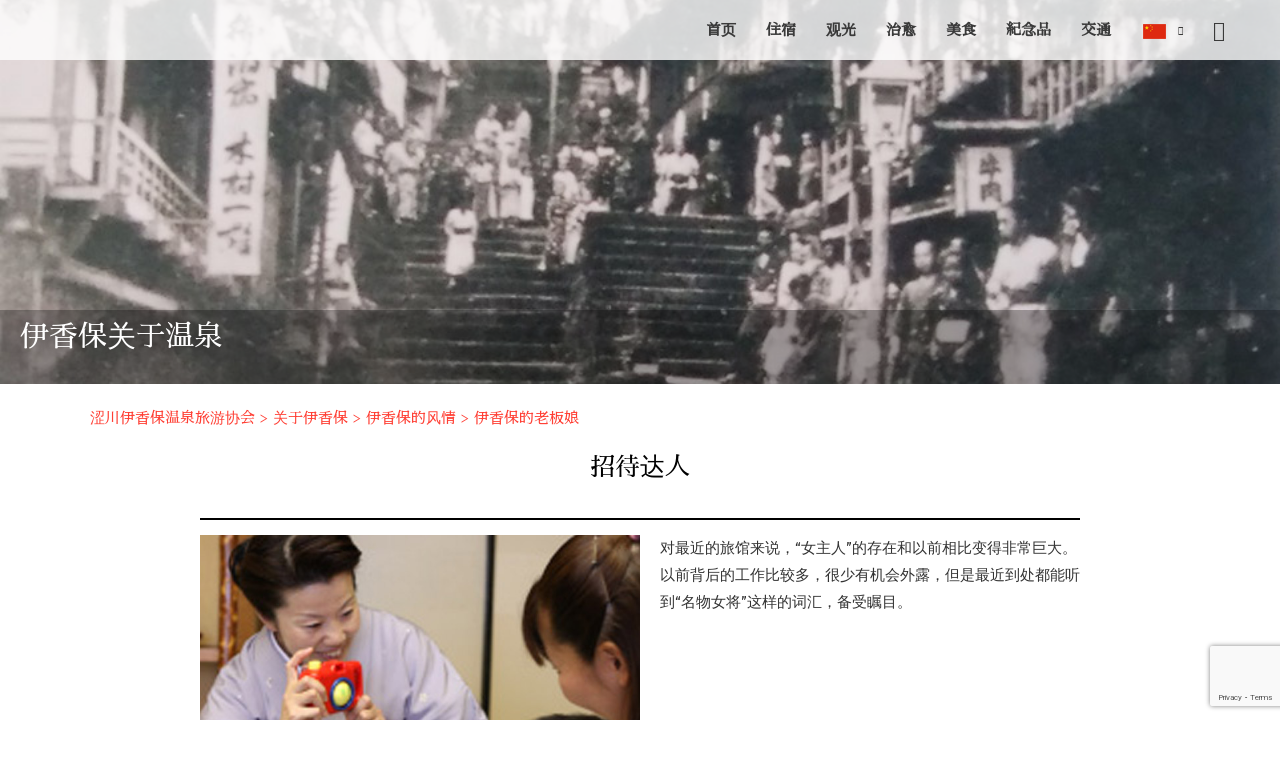

--- FILE ---
content_type: text/html; charset=utf-8
request_url: https://www.google.com/recaptcha/api2/anchor?ar=1&k=6Ld7O7IeAAAAAC0ob_5pBTOSGctoo40fh4psIzc5&co=aHR0cDovL2lrYWhvLWthbmtvdS5jb206ODA.&hl=en&v=PoyoqOPhxBO7pBk68S4YbpHZ&size=invisible&anchor-ms=20000&execute-ms=30000&cb=lsjaz4s11307
body_size: 48682
content:
<!DOCTYPE HTML><html dir="ltr" lang="en"><head><meta http-equiv="Content-Type" content="text/html; charset=UTF-8">
<meta http-equiv="X-UA-Compatible" content="IE=edge">
<title>reCAPTCHA</title>
<style type="text/css">
/* cyrillic-ext */
@font-face {
  font-family: 'Roboto';
  font-style: normal;
  font-weight: 400;
  font-stretch: 100%;
  src: url(//fonts.gstatic.com/s/roboto/v48/KFO7CnqEu92Fr1ME7kSn66aGLdTylUAMa3GUBHMdazTgWw.woff2) format('woff2');
  unicode-range: U+0460-052F, U+1C80-1C8A, U+20B4, U+2DE0-2DFF, U+A640-A69F, U+FE2E-FE2F;
}
/* cyrillic */
@font-face {
  font-family: 'Roboto';
  font-style: normal;
  font-weight: 400;
  font-stretch: 100%;
  src: url(//fonts.gstatic.com/s/roboto/v48/KFO7CnqEu92Fr1ME7kSn66aGLdTylUAMa3iUBHMdazTgWw.woff2) format('woff2');
  unicode-range: U+0301, U+0400-045F, U+0490-0491, U+04B0-04B1, U+2116;
}
/* greek-ext */
@font-face {
  font-family: 'Roboto';
  font-style: normal;
  font-weight: 400;
  font-stretch: 100%;
  src: url(//fonts.gstatic.com/s/roboto/v48/KFO7CnqEu92Fr1ME7kSn66aGLdTylUAMa3CUBHMdazTgWw.woff2) format('woff2');
  unicode-range: U+1F00-1FFF;
}
/* greek */
@font-face {
  font-family: 'Roboto';
  font-style: normal;
  font-weight: 400;
  font-stretch: 100%;
  src: url(//fonts.gstatic.com/s/roboto/v48/KFO7CnqEu92Fr1ME7kSn66aGLdTylUAMa3-UBHMdazTgWw.woff2) format('woff2');
  unicode-range: U+0370-0377, U+037A-037F, U+0384-038A, U+038C, U+038E-03A1, U+03A3-03FF;
}
/* math */
@font-face {
  font-family: 'Roboto';
  font-style: normal;
  font-weight: 400;
  font-stretch: 100%;
  src: url(//fonts.gstatic.com/s/roboto/v48/KFO7CnqEu92Fr1ME7kSn66aGLdTylUAMawCUBHMdazTgWw.woff2) format('woff2');
  unicode-range: U+0302-0303, U+0305, U+0307-0308, U+0310, U+0312, U+0315, U+031A, U+0326-0327, U+032C, U+032F-0330, U+0332-0333, U+0338, U+033A, U+0346, U+034D, U+0391-03A1, U+03A3-03A9, U+03B1-03C9, U+03D1, U+03D5-03D6, U+03F0-03F1, U+03F4-03F5, U+2016-2017, U+2034-2038, U+203C, U+2040, U+2043, U+2047, U+2050, U+2057, U+205F, U+2070-2071, U+2074-208E, U+2090-209C, U+20D0-20DC, U+20E1, U+20E5-20EF, U+2100-2112, U+2114-2115, U+2117-2121, U+2123-214F, U+2190, U+2192, U+2194-21AE, U+21B0-21E5, U+21F1-21F2, U+21F4-2211, U+2213-2214, U+2216-22FF, U+2308-230B, U+2310, U+2319, U+231C-2321, U+2336-237A, U+237C, U+2395, U+239B-23B7, U+23D0, U+23DC-23E1, U+2474-2475, U+25AF, U+25B3, U+25B7, U+25BD, U+25C1, U+25CA, U+25CC, U+25FB, U+266D-266F, U+27C0-27FF, U+2900-2AFF, U+2B0E-2B11, U+2B30-2B4C, U+2BFE, U+3030, U+FF5B, U+FF5D, U+1D400-1D7FF, U+1EE00-1EEFF;
}
/* symbols */
@font-face {
  font-family: 'Roboto';
  font-style: normal;
  font-weight: 400;
  font-stretch: 100%;
  src: url(//fonts.gstatic.com/s/roboto/v48/KFO7CnqEu92Fr1ME7kSn66aGLdTylUAMaxKUBHMdazTgWw.woff2) format('woff2');
  unicode-range: U+0001-000C, U+000E-001F, U+007F-009F, U+20DD-20E0, U+20E2-20E4, U+2150-218F, U+2190, U+2192, U+2194-2199, U+21AF, U+21E6-21F0, U+21F3, U+2218-2219, U+2299, U+22C4-22C6, U+2300-243F, U+2440-244A, U+2460-24FF, U+25A0-27BF, U+2800-28FF, U+2921-2922, U+2981, U+29BF, U+29EB, U+2B00-2BFF, U+4DC0-4DFF, U+FFF9-FFFB, U+10140-1018E, U+10190-1019C, U+101A0, U+101D0-101FD, U+102E0-102FB, U+10E60-10E7E, U+1D2C0-1D2D3, U+1D2E0-1D37F, U+1F000-1F0FF, U+1F100-1F1AD, U+1F1E6-1F1FF, U+1F30D-1F30F, U+1F315, U+1F31C, U+1F31E, U+1F320-1F32C, U+1F336, U+1F378, U+1F37D, U+1F382, U+1F393-1F39F, U+1F3A7-1F3A8, U+1F3AC-1F3AF, U+1F3C2, U+1F3C4-1F3C6, U+1F3CA-1F3CE, U+1F3D4-1F3E0, U+1F3ED, U+1F3F1-1F3F3, U+1F3F5-1F3F7, U+1F408, U+1F415, U+1F41F, U+1F426, U+1F43F, U+1F441-1F442, U+1F444, U+1F446-1F449, U+1F44C-1F44E, U+1F453, U+1F46A, U+1F47D, U+1F4A3, U+1F4B0, U+1F4B3, U+1F4B9, U+1F4BB, U+1F4BF, U+1F4C8-1F4CB, U+1F4D6, U+1F4DA, U+1F4DF, U+1F4E3-1F4E6, U+1F4EA-1F4ED, U+1F4F7, U+1F4F9-1F4FB, U+1F4FD-1F4FE, U+1F503, U+1F507-1F50B, U+1F50D, U+1F512-1F513, U+1F53E-1F54A, U+1F54F-1F5FA, U+1F610, U+1F650-1F67F, U+1F687, U+1F68D, U+1F691, U+1F694, U+1F698, U+1F6AD, U+1F6B2, U+1F6B9-1F6BA, U+1F6BC, U+1F6C6-1F6CF, U+1F6D3-1F6D7, U+1F6E0-1F6EA, U+1F6F0-1F6F3, U+1F6F7-1F6FC, U+1F700-1F7FF, U+1F800-1F80B, U+1F810-1F847, U+1F850-1F859, U+1F860-1F887, U+1F890-1F8AD, U+1F8B0-1F8BB, U+1F8C0-1F8C1, U+1F900-1F90B, U+1F93B, U+1F946, U+1F984, U+1F996, U+1F9E9, U+1FA00-1FA6F, U+1FA70-1FA7C, U+1FA80-1FA89, U+1FA8F-1FAC6, U+1FACE-1FADC, U+1FADF-1FAE9, U+1FAF0-1FAF8, U+1FB00-1FBFF;
}
/* vietnamese */
@font-face {
  font-family: 'Roboto';
  font-style: normal;
  font-weight: 400;
  font-stretch: 100%;
  src: url(//fonts.gstatic.com/s/roboto/v48/KFO7CnqEu92Fr1ME7kSn66aGLdTylUAMa3OUBHMdazTgWw.woff2) format('woff2');
  unicode-range: U+0102-0103, U+0110-0111, U+0128-0129, U+0168-0169, U+01A0-01A1, U+01AF-01B0, U+0300-0301, U+0303-0304, U+0308-0309, U+0323, U+0329, U+1EA0-1EF9, U+20AB;
}
/* latin-ext */
@font-face {
  font-family: 'Roboto';
  font-style: normal;
  font-weight: 400;
  font-stretch: 100%;
  src: url(//fonts.gstatic.com/s/roboto/v48/KFO7CnqEu92Fr1ME7kSn66aGLdTylUAMa3KUBHMdazTgWw.woff2) format('woff2');
  unicode-range: U+0100-02BA, U+02BD-02C5, U+02C7-02CC, U+02CE-02D7, U+02DD-02FF, U+0304, U+0308, U+0329, U+1D00-1DBF, U+1E00-1E9F, U+1EF2-1EFF, U+2020, U+20A0-20AB, U+20AD-20C0, U+2113, U+2C60-2C7F, U+A720-A7FF;
}
/* latin */
@font-face {
  font-family: 'Roboto';
  font-style: normal;
  font-weight: 400;
  font-stretch: 100%;
  src: url(//fonts.gstatic.com/s/roboto/v48/KFO7CnqEu92Fr1ME7kSn66aGLdTylUAMa3yUBHMdazQ.woff2) format('woff2');
  unicode-range: U+0000-00FF, U+0131, U+0152-0153, U+02BB-02BC, U+02C6, U+02DA, U+02DC, U+0304, U+0308, U+0329, U+2000-206F, U+20AC, U+2122, U+2191, U+2193, U+2212, U+2215, U+FEFF, U+FFFD;
}
/* cyrillic-ext */
@font-face {
  font-family: 'Roboto';
  font-style: normal;
  font-weight: 500;
  font-stretch: 100%;
  src: url(//fonts.gstatic.com/s/roboto/v48/KFO7CnqEu92Fr1ME7kSn66aGLdTylUAMa3GUBHMdazTgWw.woff2) format('woff2');
  unicode-range: U+0460-052F, U+1C80-1C8A, U+20B4, U+2DE0-2DFF, U+A640-A69F, U+FE2E-FE2F;
}
/* cyrillic */
@font-face {
  font-family: 'Roboto';
  font-style: normal;
  font-weight: 500;
  font-stretch: 100%;
  src: url(//fonts.gstatic.com/s/roboto/v48/KFO7CnqEu92Fr1ME7kSn66aGLdTylUAMa3iUBHMdazTgWw.woff2) format('woff2');
  unicode-range: U+0301, U+0400-045F, U+0490-0491, U+04B0-04B1, U+2116;
}
/* greek-ext */
@font-face {
  font-family: 'Roboto';
  font-style: normal;
  font-weight: 500;
  font-stretch: 100%;
  src: url(//fonts.gstatic.com/s/roboto/v48/KFO7CnqEu92Fr1ME7kSn66aGLdTylUAMa3CUBHMdazTgWw.woff2) format('woff2');
  unicode-range: U+1F00-1FFF;
}
/* greek */
@font-face {
  font-family: 'Roboto';
  font-style: normal;
  font-weight: 500;
  font-stretch: 100%;
  src: url(//fonts.gstatic.com/s/roboto/v48/KFO7CnqEu92Fr1ME7kSn66aGLdTylUAMa3-UBHMdazTgWw.woff2) format('woff2');
  unicode-range: U+0370-0377, U+037A-037F, U+0384-038A, U+038C, U+038E-03A1, U+03A3-03FF;
}
/* math */
@font-face {
  font-family: 'Roboto';
  font-style: normal;
  font-weight: 500;
  font-stretch: 100%;
  src: url(//fonts.gstatic.com/s/roboto/v48/KFO7CnqEu92Fr1ME7kSn66aGLdTylUAMawCUBHMdazTgWw.woff2) format('woff2');
  unicode-range: U+0302-0303, U+0305, U+0307-0308, U+0310, U+0312, U+0315, U+031A, U+0326-0327, U+032C, U+032F-0330, U+0332-0333, U+0338, U+033A, U+0346, U+034D, U+0391-03A1, U+03A3-03A9, U+03B1-03C9, U+03D1, U+03D5-03D6, U+03F0-03F1, U+03F4-03F5, U+2016-2017, U+2034-2038, U+203C, U+2040, U+2043, U+2047, U+2050, U+2057, U+205F, U+2070-2071, U+2074-208E, U+2090-209C, U+20D0-20DC, U+20E1, U+20E5-20EF, U+2100-2112, U+2114-2115, U+2117-2121, U+2123-214F, U+2190, U+2192, U+2194-21AE, U+21B0-21E5, U+21F1-21F2, U+21F4-2211, U+2213-2214, U+2216-22FF, U+2308-230B, U+2310, U+2319, U+231C-2321, U+2336-237A, U+237C, U+2395, U+239B-23B7, U+23D0, U+23DC-23E1, U+2474-2475, U+25AF, U+25B3, U+25B7, U+25BD, U+25C1, U+25CA, U+25CC, U+25FB, U+266D-266F, U+27C0-27FF, U+2900-2AFF, U+2B0E-2B11, U+2B30-2B4C, U+2BFE, U+3030, U+FF5B, U+FF5D, U+1D400-1D7FF, U+1EE00-1EEFF;
}
/* symbols */
@font-face {
  font-family: 'Roboto';
  font-style: normal;
  font-weight: 500;
  font-stretch: 100%;
  src: url(//fonts.gstatic.com/s/roboto/v48/KFO7CnqEu92Fr1ME7kSn66aGLdTylUAMaxKUBHMdazTgWw.woff2) format('woff2');
  unicode-range: U+0001-000C, U+000E-001F, U+007F-009F, U+20DD-20E0, U+20E2-20E4, U+2150-218F, U+2190, U+2192, U+2194-2199, U+21AF, U+21E6-21F0, U+21F3, U+2218-2219, U+2299, U+22C4-22C6, U+2300-243F, U+2440-244A, U+2460-24FF, U+25A0-27BF, U+2800-28FF, U+2921-2922, U+2981, U+29BF, U+29EB, U+2B00-2BFF, U+4DC0-4DFF, U+FFF9-FFFB, U+10140-1018E, U+10190-1019C, U+101A0, U+101D0-101FD, U+102E0-102FB, U+10E60-10E7E, U+1D2C0-1D2D3, U+1D2E0-1D37F, U+1F000-1F0FF, U+1F100-1F1AD, U+1F1E6-1F1FF, U+1F30D-1F30F, U+1F315, U+1F31C, U+1F31E, U+1F320-1F32C, U+1F336, U+1F378, U+1F37D, U+1F382, U+1F393-1F39F, U+1F3A7-1F3A8, U+1F3AC-1F3AF, U+1F3C2, U+1F3C4-1F3C6, U+1F3CA-1F3CE, U+1F3D4-1F3E0, U+1F3ED, U+1F3F1-1F3F3, U+1F3F5-1F3F7, U+1F408, U+1F415, U+1F41F, U+1F426, U+1F43F, U+1F441-1F442, U+1F444, U+1F446-1F449, U+1F44C-1F44E, U+1F453, U+1F46A, U+1F47D, U+1F4A3, U+1F4B0, U+1F4B3, U+1F4B9, U+1F4BB, U+1F4BF, U+1F4C8-1F4CB, U+1F4D6, U+1F4DA, U+1F4DF, U+1F4E3-1F4E6, U+1F4EA-1F4ED, U+1F4F7, U+1F4F9-1F4FB, U+1F4FD-1F4FE, U+1F503, U+1F507-1F50B, U+1F50D, U+1F512-1F513, U+1F53E-1F54A, U+1F54F-1F5FA, U+1F610, U+1F650-1F67F, U+1F687, U+1F68D, U+1F691, U+1F694, U+1F698, U+1F6AD, U+1F6B2, U+1F6B9-1F6BA, U+1F6BC, U+1F6C6-1F6CF, U+1F6D3-1F6D7, U+1F6E0-1F6EA, U+1F6F0-1F6F3, U+1F6F7-1F6FC, U+1F700-1F7FF, U+1F800-1F80B, U+1F810-1F847, U+1F850-1F859, U+1F860-1F887, U+1F890-1F8AD, U+1F8B0-1F8BB, U+1F8C0-1F8C1, U+1F900-1F90B, U+1F93B, U+1F946, U+1F984, U+1F996, U+1F9E9, U+1FA00-1FA6F, U+1FA70-1FA7C, U+1FA80-1FA89, U+1FA8F-1FAC6, U+1FACE-1FADC, U+1FADF-1FAE9, U+1FAF0-1FAF8, U+1FB00-1FBFF;
}
/* vietnamese */
@font-face {
  font-family: 'Roboto';
  font-style: normal;
  font-weight: 500;
  font-stretch: 100%;
  src: url(//fonts.gstatic.com/s/roboto/v48/KFO7CnqEu92Fr1ME7kSn66aGLdTylUAMa3OUBHMdazTgWw.woff2) format('woff2');
  unicode-range: U+0102-0103, U+0110-0111, U+0128-0129, U+0168-0169, U+01A0-01A1, U+01AF-01B0, U+0300-0301, U+0303-0304, U+0308-0309, U+0323, U+0329, U+1EA0-1EF9, U+20AB;
}
/* latin-ext */
@font-face {
  font-family: 'Roboto';
  font-style: normal;
  font-weight: 500;
  font-stretch: 100%;
  src: url(//fonts.gstatic.com/s/roboto/v48/KFO7CnqEu92Fr1ME7kSn66aGLdTylUAMa3KUBHMdazTgWw.woff2) format('woff2');
  unicode-range: U+0100-02BA, U+02BD-02C5, U+02C7-02CC, U+02CE-02D7, U+02DD-02FF, U+0304, U+0308, U+0329, U+1D00-1DBF, U+1E00-1E9F, U+1EF2-1EFF, U+2020, U+20A0-20AB, U+20AD-20C0, U+2113, U+2C60-2C7F, U+A720-A7FF;
}
/* latin */
@font-face {
  font-family: 'Roboto';
  font-style: normal;
  font-weight: 500;
  font-stretch: 100%;
  src: url(//fonts.gstatic.com/s/roboto/v48/KFO7CnqEu92Fr1ME7kSn66aGLdTylUAMa3yUBHMdazQ.woff2) format('woff2');
  unicode-range: U+0000-00FF, U+0131, U+0152-0153, U+02BB-02BC, U+02C6, U+02DA, U+02DC, U+0304, U+0308, U+0329, U+2000-206F, U+20AC, U+2122, U+2191, U+2193, U+2212, U+2215, U+FEFF, U+FFFD;
}
/* cyrillic-ext */
@font-face {
  font-family: 'Roboto';
  font-style: normal;
  font-weight: 900;
  font-stretch: 100%;
  src: url(//fonts.gstatic.com/s/roboto/v48/KFO7CnqEu92Fr1ME7kSn66aGLdTylUAMa3GUBHMdazTgWw.woff2) format('woff2');
  unicode-range: U+0460-052F, U+1C80-1C8A, U+20B4, U+2DE0-2DFF, U+A640-A69F, U+FE2E-FE2F;
}
/* cyrillic */
@font-face {
  font-family: 'Roboto';
  font-style: normal;
  font-weight: 900;
  font-stretch: 100%;
  src: url(//fonts.gstatic.com/s/roboto/v48/KFO7CnqEu92Fr1ME7kSn66aGLdTylUAMa3iUBHMdazTgWw.woff2) format('woff2');
  unicode-range: U+0301, U+0400-045F, U+0490-0491, U+04B0-04B1, U+2116;
}
/* greek-ext */
@font-face {
  font-family: 'Roboto';
  font-style: normal;
  font-weight: 900;
  font-stretch: 100%;
  src: url(//fonts.gstatic.com/s/roboto/v48/KFO7CnqEu92Fr1ME7kSn66aGLdTylUAMa3CUBHMdazTgWw.woff2) format('woff2');
  unicode-range: U+1F00-1FFF;
}
/* greek */
@font-face {
  font-family: 'Roboto';
  font-style: normal;
  font-weight: 900;
  font-stretch: 100%;
  src: url(//fonts.gstatic.com/s/roboto/v48/KFO7CnqEu92Fr1ME7kSn66aGLdTylUAMa3-UBHMdazTgWw.woff2) format('woff2');
  unicode-range: U+0370-0377, U+037A-037F, U+0384-038A, U+038C, U+038E-03A1, U+03A3-03FF;
}
/* math */
@font-face {
  font-family: 'Roboto';
  font-style: normal;
  font-weight: 900;
  font-stretch: 100%;
  src: url(//fonts.gstatic.com/s/roboto/v48/KFO7CnqEu92Fr1ME7kSn66aGLdTylUAMawCUBHMdazTgWw.woff2) format('woff2');
  unicode-range: U+0302-0303, U+0305, U+0307-0308, U+0310, U+0312, U+0315, U+031A, U+0326-0327, U+032C, U+032F-0330, U+0332-0333, U+0338, U+033A, U+0346, U+034D, U+0391-03A1, U+03A3-03A9, U+03B1-03C9, U+03D1, U+03D5-03D6, U+03F0-03F1, U+03F4-03F5, U+2016-2017, U+2034-2038, U+203C, U+2040, U+2043, U+2047, U+2050, U+2057, U+205F, U+2070-2071, U+2074-208E, U+2090-209C, U+20D0-20DC, U+20E1, U+20E5-20EF, U+2100-2112, U+2114-2115, U+2117-2121, U+2123-214F, U+2190, U+2192, U+2194-21AE, U+21B0-21E5, U+21F1-21F2, U+21F4-2211, U+2213-2214, U+2216-22FF, U+2308-230B, U+2310, U+2319, U+231C-2321, U+2336-237A, U+237C, U+2395, U+239B-23B7, U+23D0, U+23DC-23E1, U+2474-2475, U+25AF, U+25B3, U+25B7, U+25BD, U+25C1, U+25CA, U+25CC, U+25FB, U+266D-266F, U+27C0-27FF, U+2900-2AFF, U+2B0E-2B11, U+2B30-2B4C, U+2BFE, U+3030, U+FF5B, U+FF5D, U+1D400-1D7FF, U+1EE00-1EEFF;
}
/* symbols */
@font-face {
  font-family: 'Roboto';
  font-style: normal;
  font-weight: 900;
  font-stretch: 100%;
  src: url(//fonts.gstatic.com/s/roboto/v48/KFO7CnqEu92Fr1ME7kSn66aGLdTylUAMaxKUBHMdazTgWw.woff2) format('woff2');
  unicode-range: U+0001-000C, U+000E-001F, U+007F-009F, U+20DD-20E0, U+20E2-20E4, U+2150-218F, U+2190, U+2192, U+2194-2199, U+21AF, U+21E6-21F0, U+21F3, U+2218-2219, U+2299, U+22C4-22C6, U+2300-243F, U+2440-244A, U+2460-24FF, U+25A0-27BF, U+2800-28FF, U+2921-2922, U+2981, U+29BF, U+29EB, U+2B00-2BFF, U+4DC0-4DFF, U+FFF9-FFFB, U+10140-1018E, U+10190-1019C, U+101A0, U+101D0-101FD, U+102E0-102FB, U+10E60-10E7E, U+1D2C0-1D2D3, U+1D2E0-1D37F, U+1F000-1F0FF, U+1F100-1F1AD, U+1F1E6-1F1FF, U+1F30D-1F30F, U+1F315, U+1F31C, U+1F31E, U+1F320-1F32C, U+1F336, U+1F378, U+1F37D, U+1F382, U+1F393-1F39F, U+1F3A7-1F3A8, U+1F3AC-1F3AF, U+1F3C2, U+1F3C4-1F3C6, U+1F3CA-1F3CE, U+1F3D4-1F3E0, U+1F3ED, U+1F3F1-1F3F3, U+1F3F5-1F3F7, U+1F408, U+1F415, U+1F41F, U+1F426, U+1F43F, U+1F441-1F442, U+1F444, U+1F446-1F449, U+1F44C-1F44E, U+1F453, U+1F46A, U+1F47D, U+1F4A3, U+1F4B0, U+1F4B3, U+1F4B9, U+1F4BB, U+1F4BF, U+1F4C8-1F4CB, U+1F4D6, U+1F4DA, U+1F4DF, U+1F4E3-1F4E6, U+1F4EA-1F4ED, U+1F4F7, U+1F4F9-1F4FB, U+1F4FD-1F4FE, U+1F503, U+1F507-1F50B, U+1F50D, U+1F512-1F513, U+1F53E-1F54A, U+1F54F-1F5FA, U+1F610, U+1F650-1F67F, U+1F687, U+1F68D, U+1F691, U+1F694, U+1F698, U+1F6AD, U+1F6B2, U+1F6B9-1F6BA, U+1F6BC, U+1F6C6-1F6CF, U+1F6D3-1F6D7, U+1F6E0-1F6EA, U+1F6F0-1F6F3, U+1F6F7-1F6FC, U+1F700-1F7FF, U+1F800-1F80B, U+1F810-1F847, U+1F850-1F859, U+1F860-1F887, U+1F890-1F8AD, U+1F8B0-1F8BB, U+1F8C0-1F8C1, U+1F900-1F90B, U+1F93B, U+1F946, U+1F984, U+1F996, U+1F9E9, U+1FA00-1FA6F, U+1FA70-1FA7C, U+1FA80-1FA89, U+1FA8F-1FAC6, U+1FACE-1FADC, U+1FADF-1FAE9, U+1FAF0-1FAF8, U+1FB00-1FBFF;
}
/* vietnamese */
@font-face {
  font-family: 'Roboto';
  font-style: normal;
  font-weight: 900;
  font-stretch: 100%;
  src: url(//fonts.gstatic.com/s/roboto/v48/KFO7CnqEu92Fr1ME7kSn66aGLdTylUAMa3OUBHMdazTgWw.woff2) format('woff2');
  unicode-range: U+0102-0103, U+0110-0111, U+0128-0129, U+0168-0169, U+01A0-01A1, U+01AF-01B0, U+0300-0301, U+0303-0304, U+0308-0309, U+0323, U+0329, U+1EA0-1EF9, U+20AB;
}
/* latin-ext */
@font-face {
  font-family: 'Roboto';
  font-style: normal;
  font-weight: 900;
  font-stretch: 100%;
  src: url(//fonts.gstatic.com/s/roboto/v48/KFO7CnqEu92Fr1ME7kSn66aGLdTylUAMa3KUBHMdazTgWw.woff2) format('woff2');
  unicode-range: U+0100-02BA, U+02BD-02C5, U+02C7-02CC, U+02CE-02D7, U+02DD-02FF, U+0304, U+0308, U+0329, U+1D00-1DBF, U+1E00-1E9F, U+1EF2-1EFF, U+2020, U+20A0-20AB, U+20AD-20C0, U+2113, U+2C60-2C7F, U+A720-A7FF;
}
/* latin */
@font-face {
  font-family: 'Roboto';
  font-style: normal;
  font-weight: 900;
  font-stretch: 100%;
  src: url(//fonts.gstatic.com/s/roboto/v48/KFO7CnqEu92Fr1ME7kSn66aGLdTylUAMa3yUBHMdazQ.woff2) format('woff2');
  unicode-range: U+0000-00FF, U+0131, U+0152-0153, U+02BB-02BC, U+02C6, U+02DA, U+02DC, U+0304, U+0308, U+0329, U+2000-206F, U+20AC, U+2122, U+2191, U+2193, U+2212, U+2215, U+FEFF, U+FFFD;
}

</style>
<link rel="stylesheet" type="text/css" href="https://www.gstatic.com/recaptcha/releases/PoyoqOPhxBO7pBk68S4YbpHZ/styles__ltr.css">
<script nonce="J-dvZUAFPbiOA2fI8tZO4Q" type="text/javascript">window['__recaptcha_api'] = 'https://www.google.com/recaptcha/api2/';</script>
<script type="text/javascript" src="https://www.gstatic.com/recaptcha/releases/PoyoqOPhxBO7pBk68S4YbpHZ/recaptcha__en.js" nonce="J-dvZUAFPbiOA2fI8tZO4Q">
      
    </script></head>
<body><div id="rc-anchor-alert" class="rc-anchor-alert"></div>
<input type="hidden" id="recaptcha-token" value="[base64]">
<script type="text/javascript" nonce="J-dvZUAFPbiOA2fI8tZO4Q">
      recaptcha.anchor.Main.init("[\x22ainput\x22,[\x22bgdata\x22,\x22\x22,\[base64]/[base64]/[base64]/[base64]/cjw8ejpyPj4+eil9Y2F0Y2gobCl7dGhyb3cgbDt9fSxIPWZ1bmN0aW9uKHcsdCx6KXtpZih3PT0xOTR8fHc9PTIwOCl0LnZbd10/dC52W3ddLmNvbmNhdCh6KTp0LnZbd109b2Yoeix0KTtlbHNle2lmKHQuYkImJnchPTMxNylyZXR1cm47dz09NjZ8fHc9PTEyMnx8dz09NDcwfHx3PT00NHx8dz09NDE2fHx3PT0zOTd8fHc9PTQyMXx8dz09Njh8fHc9PTcwfHx3PT0xODQ/[base64]/[base64]/[base64]/bmV3IGRbVl0oSlswXSk6cD09Mj9uZXcgZFtWXShKWzBdLEpbMV0pOnA9PTM/bmV3IGRbVl0oSlswXSxKWzFdLEpbMl0pOnA9PTQ/[base64]/[base64]/[base64]/[base64]\x22,\[base64]\\u003d\\u003d\x22,\x22w57Du8K2I8KFw5xcw4U/K8KtwqQ6wqPDtxRTHAZlwrkTw4fDtsKIwq3CrWN8wqtpw4rDnXHDvsOJwrskUsOBKRLClmEFcm/DrsOyIMKxw4FsZnbChSMuSMOLw47CmMKbw7vCksKJwr3CoMOMAgzCssKpc8KiwqbCgwhfAcOVw67Cg8KrwprCvFvCh8ONEjZebMOWC8KqdBpycMOTDh/Cg8KoJhQTw6gBYkVYwpHCmcOGw4/DlsOcTwlBwqIFwrw9w4TDkxQ/woAOwp7CpMOLSsKOw4LClFbCp8KrIRMEQMKXw5/[base64]/MXF2w4HCmgcjTkJ5LwTCmF5Dw4zDgFLCgTzDosK+wpjDjlY8wrJAZ8Ohw5DDs8K6wo3DhEsrw41Aw5/[base64]/[base64]/[base64]/DlDvDk2vCmsK8wqJAUMOswoYbG1DDqCJTEijDvMOsfMKyEsOMw5TDsR98fcKZdWDDvMKzXMOQw75mwrlKwoBBEsKswqp0X8OmfjtTwoNSw53DnyDDgV4jGU/Cp1PDhxt1w4Q6wovCr1www53Di8KawpN8AXvDn2fDo8OCBlXDrcOVwos9P8O8wqjDhQ1mw6gtwpHCocOgw7wlw45tDFnCpAYuw4tmwq7CisOVJEjCrlYwJWnCq8Odwqk9w7TCkz/Dh8Onw7nCqsKtHHEcwoR5w7kPMcOGBcKrw5XCi8ObwpDCmMOtw4weWHnCsldkDjUawrp8e8K6w5NtwoJ0w57DhsKkZMOtFzLCvWLDtFHDucOBXnQmw6bCnMKafm7DhnUmw6XCnsKUw7bDt388wrgmOE/CpMO8wqoDwqJ3w5sCwq3ChGrDlsObZHnDhXYUOQbDh8OqwqnCp8KZZmVaw5vDscO7wrx5wpIWw4ZTZxvDtkbChcKrwqDDscODw752w7rDgE7CmiMYw57DgcKJCmNEwoZDwrXCvU5WfsOMccK6dcOdQcKzwqPDpFHCtMOdw7TDuQgJK8KMecKjB2LCiQFbQ8ONTsOiwr/[base64]/Dt33DvUfDthrCumEHw7/CsGE9E8KFcx3DhMOOAsKsw4zCpx8+YMKIOWjCtGLCkDE2w6N/[base64]/DhSrDmW3CoMOzw43CusKtG8OcwoXDql4dwpkwwqdnwrtwS8Oww7J1IXNZMgHDokfCucO3w63CrCTDrMKpQDTDiMK3w7bCmMOpw7fCmsKhwoIUwq4twqxoTzB2w58dwqciwonDkxTChEtnMC1cwrrDmB9iw4DDmMOTw6rDjR0MPcKRw5suw4bChsOIS8OxGCjCvRbClG/Crj8Hw5FhwqzCqTxuZ8KwUsKUdcKAw7xSOWB6Kh3DrcKwXGUswprChVvCvUfCsMORXcOmw5oGwqx8wqEKw7XCoCXChCd0QBYuZ0bCkQzDpzrDsyNzOsOOwqZ5w7jDmkHDj8K9w6bDscKSQHPCpMOSwq0nw7fCh8KnwpJWbMKdf8KrwqjCkcKrw4k+w50EDsKNwo/CuMOfOsKjw7kYKsKewrgvYhbDlRrDkcOlVsO0ZsOOwrrDtDQnUMKvWcKowrw4w4Vjw6VXw7h9LcOGIzbCsVF9w6xFHndSFlrCl8KEwpVNbcO7wr/CuMOhw45TBCNfD8OKw5Rqw6d3MAIKYUHDh8KGHn/DrcOqw4IeLTfDjMOrwrLCo3fCjD7DiMKETDfDohwNK0jDrMOYwqbCi8KrfMOIEkBpwo0mw7rClcOiw4bDlxY1R1VPByhrw41/woItwo0zW8KOwrtRwrgzwofCrsOcAMKBITBjRTjDu8Obw7I/[base64]/wp11X8KUHU7CksOYX2jDuzQPwqpUwr8NIgzCvlUiw6TCqMOrwpA1w6Yiwp3ChG1UbcKZwrUJwoMDwoo9fQbCigLDkgBcwr3CrMO3w6rCqFEmwoV3Gl/DlDPDpcKhZMK2wr/DkyrDucOIwpUrwqAvwoloE3LDvEkLBsOewoJTUEXCpcKLwrFgwq4HHsKSKcKQH1ASwopSw5lcwr8Cw5RFw60JwqTDqMKHTsODdsOjwqRuasKjccK7wpVjwo/CgsONw4TDhTrDscOnQTcAbcKSwqjChcOUDcKPw6/DjTEKwr0Fw7Vzw5vDiFfDrMKVcsOyZcKzf8OtXcOZLcOUw5LCgFDCp8Kzw6zCuHXCtHHDoRvChQzDnsKKwpUvDMK/EMOGBcKGw418w6pIwpsQw7Zuw5kDwo9uCGFnDMKawqdOw6jCrQwQRhMAwqvCiBMjwq8Vw7kNwqbDkcKVwqnCtARGwpchCsKjYcOdU8KvccKkaELCiFJUdgBUw77Cp8OtYMO9Lw3DucKHRsOhw6orwpjCqlXCvcOMwrfCjznCq8K/[base64]/Ck8Kkb8Oqw4V9w7LDuiBow7oMw7fDm8O6cDULw5NQYMKdD8OvKW5Dw63CtcOhYSIrwrPCkk0Ow7JGDsO6wq5iwrZDw6RKf8K7w5gdw6MXXyNoQsOwwrkNwrLCnX8hUkjDsl5DwoHCusK2w7E2wpLDtW02dsKxTsK/fQ4jw6AXw7vDs8OCHcOwwoQPw5YqQ8Kdw6RaSE9oY8K0AcKPwrPDs8O5K8KEWkPDiClPNn4kZkRPwq3CscOCGcKEAcOXw5/[base64]/w4NlwrlPDsKawo7DocOywrnCp8O7VChKeFwdwog9f2zCkzlSw4fCg2EHakfDtMK8AjEtYyrCqcOxwqw9w7DCtxXDhmbDtGLCjMO6Tzo+PHR5PWwHNMK+w6l6BTQPasO/cMOuE8Ovw68dYBcZbylmw4XCpMOCXEorHTLDqcK9w6Ehw7/CpAt0w6MAdBE3fcKJwownNMKDFmdpwprCpMKVwpYPw50MwpYqXsO0w7bCg8OJJsKqamVqwqDCpsOww5rDoUfDgSLCgsKrZ8OtHkUqw4zCv8KTwqgyOkRzwqzDgHDCqMOcd8KXwrpEGB/CiQzCu0oQwqUTD094w7wKwrzDjcKTATLDrwTCo8OaRxrCjCfDgMOXwrNkw5DDg8OBA1nDhmEcGyLDjcOHwrfDssOawptEXcOnZcKLw5tnHRMXfsOSwq8ow7N5KEcbLx8RWMOYw50fcxQUW3fCvcO+JcOhwo/DthrDi8KXfRHCkD7Cjk5ZUMKrw4Ncw7LCh8Kyw5J5w4dzw65tDSITcDksNwrCg8O8MMOMQHJiUsOjwp06HMKvwqFoNMKIPy4VwoMTB8Kaw5TCuMOvailVwqxfw6zChS7CicKgw7RhJybCmcK9w7HCoD5XJsOXwozCi0/DhsKYw4l+w61/EX7CncKWw7XDglXCnsK6dcOVFQhwwrDCrT8BPiMdwoxpw7TCosO8wrzDiMOCwp3Dr0bCm8KGwrw0w70Jw4lCI8K3w6PCjULCoinCviNbD8KTDcKuOloUw64zK8OqwqQ1wr1rVsKEw6s3wrpBeMK4wrpIC8O8DcKuw706wrRrNcOLw4V/VzMtan8BwpUmCxbCuQ9hw7zCvUPCjcOAIyPCt8KXw5PDmMOUwoVIwph+fWEPEC8vfcK4w6E/[base64]/ChVMvw5QxD8OEPsOMdMKcwox+w4bDtXoXw50Ywr3CpsO1w5pFw6lNwqDCq8KEYm5TwrIpHcOrQsOXecKGWW7Do1IFTMO3w5/DksO7wqx/wpcWwrw6wpJOwpRHdHfDmF57QCnDmcO/[base64]/CjMKTwpPCt8OTH046w5xHKcOTw7XCpF0kNcKbV8ONAMOdwpzCmcKyw6jDhm0rQsKtMsKrcWQCwr/[base64]/W8OmOiQbOcKQw7JNw57DgsKvw6jCoxNFX8Ogw5bDmcK1w7N7wpwNacKqN2nDq3bClsKnw4rCh8O+wqZdwrvCpFPDrjvClMKOw4VjAE11cFfCpmjCmh7CgcK3w5/[base64]/w4ZSMsOywogPwqjChMOdH8OKwoNUw7cnTMKFUWTCqsKtwpd3w4PCjMKMw5vDocOEKA3Dv8KpPizCukvCoU/CqcK5wqVoUsKyc2YcdixmZBJuw43CgHJbw7TDv0zDkcOQwrksw5XCsy0xJAzDpkBlNk3DnRE2w5oaHzzCu8OJwrPCiDFWw7I/w77DmcKGw5nCqX/[base64]/Ck8KMw6UbwrduwrkoA3zCtMK/[base64]/DmzsDwpUFD1XCn8OOw4JvM8KcZzRTwpAvT8OSwrHClD0kwojCoGLDvsO7w7cTJijDiMKlwrwXRTTDn8KUKMOIUsONw6cVw48TcQ/Dk8OPIsOuJMOGKmLDi3Emw5bDscO4QE7Cp0bCtC9Zw5vCujI5CsOvIMOzwprClUUEwr/Dom/DjXzCh03DuQnCvxvDp8K9wqoMVcK/fGDCshTCn8OkG8O5Vn3Ds2jCi1fDkAbCiMOADQNjw6tAw4/DhsO6w4/Dt1nDusOiw7PDlMKjSm3DqjzDgcOIIcKgU8OxWcK0Z8Ksw6LDr8O9w6pFY2fCnQ7CicO4Z8OXwojCvcOMG3w/dcOsw6JLayxZw58+Wk3Dm8K+YcOMwrQyK8O8wr87wovCj8OJw4PDrMKOwqbCpcKJF0nCnzF8wrHDjEvDqkjCjsKBWsOFw4ZLfcKjw5dFLcOYw4JSIWcKw5wUwp3CpcKYwrbDrsKEbE9zSMO3w7/CpU7CmcKCQsOkwpvDhcOCw5jDsRjDu8OcwpRjZ8O9Al8RFcO5Ln3DvgY+A8ODDcO+woNlG8KnwrTCtAJyOVEUwoszwofDisKKwrTDqcKZFiEXUMOTwqMhwoDCrB1HQ8KYwrzCl8KsHBd0CMO6w4t6wq/CkMKPDR7Ct2TCpsKAw7RMw57DqsKrZ8KVEy/[base64]/Cs8OqQ38OEcKYY8OrNkhHwqbDgMOoNsOLezFSw4HCumDCs0R3C8KXBBtjwpvChcKFw57Dp25swp8hwoDDlmbCiwfCksOLwqzCjCNZasKRwrbClSjCtxIww4dYw6DDjMKmISdowoQpwqnDtsOKw7F6JUjDr8KfBMOBBcKJAyAwHSAMPsOhw6g/IFLChcOqZcK7esKqwprCm8ORwqBJPcKDKMK/PHdsK8KkWMKcE8Kiw6g0S8O1wrXCusKhf3LCl1zDosKQJMKcwowSwrXDicO/w6HDv8OqCm/Dv8ODDWnDksKRw53Cj8KqRUfClcKWW8KIwp0WwqLCucKeQQjCp2AmOsKZwo7DvS/Ct3pSWnzDq8KNGFTClkHCocODIhI6EEPDuxfClMKeTQXDkFbDpcOeR8Ocwpoyw5XDmcOewqV8w7DDoyFowqHDuDjDsQDDtcO2w54DVATCm8KUw5fCo1HDrcKHLcOVwo8KBMOnAmPCnsKAwo/[base64]/Cq0tVwrp3w7Vawo3Ckn3DrsO6w57DjGfDjihMw5fDkcOnYsOENDvDiMKNw79mw6vCiU5SWMKWQcOuwpkmw4F7wpsTLMOgaB8Pw77CvsKEw7rDjWrDosKGw6U/w5YNLkY6wrFILE1sI8KZwrnDsnfCicOYXsKqwplpworCggVqwpHClcKXwpxtdMOOW8O1w6Fmw6TClMOxH8KqDlUiw6QJw4jCkcORb8KHwp/CocKbw5bCji4rZcKAw6wQMj1Hw7/[base64]/CjMKASMOSwp5yZWB8w7JXOWvDocObw77CgsOSNwbCgTnDmTPDgcONwog9ZCfDtMOww7R9w73Dg1sFM8KFw404MwDDjngdwpPDpsODE8K0Z8Kjw4IBYcOmw5HDqcOaw4w1X8OVwp/Cgg1+csOawqfCrn/[base64]/CvwoWw4csw4HCscOaO8OUTUJhwp/ChSdfS2UTPQciw5UdT8OTw4zChDLDnnXDp2QYK8KYPcKHw4XCj8KVRC7CksKnA1jCnsO0BsO5UyhqAsKNwojDlsOsw6HDvV/DsMORTMKOw6XDt8OpcsKBGsKLwrFQHXQLw4DChUbDv8OFRkDDolXCtHsWw4XDpDhMLsKdwonCiGnCpRtTw48Mw7LCqErCvhTDhFnDrsKzNcOww4Fvd8O/N17Dl8Odw5rCrX07MsOqwr7Dny/CmFl2ZMKBMy7CncKMdiHDsDnDqMOjTMO9w7UnQjvCkwPDuWlVw7XCj2vDuMO7wr1QTzF3GQFFKTAOMsOnw7ACfGzDkcOQw5bDi8OVw6vDlnrDgsKgw67DosO9w7ACZlTDj2cZwpXDtMOWD8O7w5vDjCXCoEk6w54pwrZbacO/wqvChsO/[base64]/wp0kE3kGwrzDqkAoLsO/ecKrQ8OVw4EyWnzCsUB7A0UAwr7Ch8KewqxxUsKzMjJ+DisWRMO7fSYzFMO2e8KyPmcHTcKbw7DCvsOSwqjCvMKSZzjDi8K8wpbCtwodw7p1wq3Dpj7DtlHDpcOmwpLCpnJFc1JOwrJcFk/DkFXDmDRTfFRDKMKYSsK4wpfDpWsXITHCpMO3w5/Dqg3Cp8K7w6jCrUdhw4RGJ8O4JFwNX8OgfcKhw7jCox7DpXd4K0PCocK8Inlxa1NBw4/DpsONTcOrw5IpwpxXECwkTsOZTsOzw47DpsKXbsKuwqESw7PDv3fCucKpw6bDvnpIw5sxw63Ct8KrAWxQKcOgMMO9esObwrQlw6k3JQ/DplsYTMKTwr05wrLDuQvCnFHDlQLCrMOLwpLCvcO/fCE8csOIw7bCsMOnw4vChcOtLn/Co3fDtMOZQ8Kpwo9SwoTCm8OPwqBfwrBQeGxTw7nClMOWNMOJw4UZwqHDlnrDlyPCuMO9wrHDuMOfYMK5wqc6wq3Dq8OTwo90w4LDnynDpibDo2wWwrPCuEHCmgNGYMKFe8O9w7pzw53Dg8OvVcK3G159RMOuw4nDqcOrw6rDh8K3w6jCqcOUJcKuSTfCoHTDq8OCw6/CoMORw4fDksOUHsO/w5gaDmZ0I1nDpsOmF8OzwrNxw4s5w6TDg8KWw4gUwqTCmcK/fcOsw6VCw4cVLsO4bz7CpFTCmnxRw5vCoMKgCxTCi1QfAWLChMKNNsOVwpVCw5vDo8O2eXN7C8O8FWhEc8Okc1zDsjFjw5rCtm5twp7CpxbCsSNEwrEBwq/DoMOAwqbCvDYNUMOmZMKMSwNZVzvDnSPCicKswofDo21qw4nDvsOsA8KBacOxWsKdw6rCgmPDk8OCw7huw4A1w43CsT/[base64]/DqUrDjAd0w5LDuk7Duw3CgcOZw5LDsmg+XS7DrMOBwrkjwrBaCcOBOlrCjMOewqzDridRIk3Ch8K7w6hdCAHCp8K/[base64]/DiClow6wuBsObwr5JE8OhRB96wqUJwrpXwqHDn1HDnAvDiHzCo3MweABxa8OqfQrChsOYwqd8JcOSI8OXw4bCsH3ClcO+dcOMw5MdwrQXMS5dw6RlwqtiP8OSaMOOe1VpwqrDssOWwqjCssOkFcO6w5nCgMO4WsKVJ0vDog/DjBTDp0jDj8O6wqrDqsOZw5TCjwRsJwgJQMK/w7HChDZEw5RVZQ7Dsg3DncO6wqHCoDvDilbCmcKHw6DDtMKtw7rDpwJ1esOIScKaHRvCkiPDkmfDhMOkfjLCry8Nwr1Pw7zCuMKsFnkGwqQWw4fCs0zDonXDlT7Dp8OZXSzDvVEcZ10Tw7A5w6/CvcKxJE8Gw4EkN1UkZHEoHjXDq8KqwprDn2vDhEliCBcdwovDrlrDsRnCm8KECV/DqsKmbxjCvMKwcjVBLRpqGFJHIG7DkSxIwq1rw7MPVMOMBsKFwpbDmxVMd8O0bn/CrcKGwqPCgsOTwqrDtcO1w5/DnxPDqsKrFMKtwrdGw6PCsW7Ckn3CuVYmw7t2TsOlPl/DrsKJwrdgc8KkNELCk0s6w4TDtsKEb8KuwoRILsOkwrkZUMKQw6wwLcK4JcOPTA1BwrXDigvDgcOPLMKtwprDpsOUwpVuw5/Cl3TCg8K/[base64]/[base64]/CuT/CiS7DmcOjcEAKw7hlwrEhwq7Cu3VJwrDCmcK1wqonAcOGwrDDrz0swpp4U2bComQdw755DQBucnbDhC0ZZHdxw5UUw7JNw7/DkMOlw5nDojvCnXNfwrLCnV51fiTCtcOuQRYnw79baCzCtMKgwpDDqWTDjcKIwqt8w7nDscOhEsKRw4ccw43DrcOqHMK2DcKHw6DCsB7ChsOzfsKqw5lPw68HVcOAw7YrwoEEwqTDsjXDslDDkwdFZMK6EMKbKcKRw5BRQG8RPMK2ciLCuCF7N8O/wrp5BBYcwprDlUDDg8K9esOwwobDi3TDq8ONw7fCkmkow5vCkELCsMOkwrRQSMKSEsO+w4bCsmp2LsKZw68ZKMOGw6MVwqY/P0Rvw73ClMOOwo5qS8KSw5LCvxJrfcOaw7UQI8KKwoV1MMKiwpLCqGrDgsOvTMKKdEbDnxxKw7TCpkTCr0Fow68gUx9oLDxhw6ZXJDFtw6vChytsOsOUZ8KxEx1/FwbDp8KewpBOwoPDlWYfwq3ChjV0CsK3bcKkLnrCs3fDm8KrE8OYwq/Dr8OBXMKgcMOuaCh9w5Mvwr7DlhJnT8OSwpYzwqrCm8KaPC7Dr8Ouw6p3dEvDhwQIwqXCglXDmMOBecOKb8OJWsO7KAfDnk8RH8KGesOjwovCnnprEsKewqd4GF/DosOTwrXCgMOpGhAwwo/CsmrCpS4xw7R3w6ZPw6/[base64]/fkXDk8O5TFzDosOawpZSw7twe8OnUjtEfMOiE1lbw41wwr0Lw6zDusOCwqQBDyVgwp92FsOiwr/[base64]/KVoyPMKgCHdgcDHDmMKXwoguwrssMD3Dk8Ope8OBCMKPw7TDicKQOntOwq7DqAFswrYcUMOZU8OzwqTCtnbDrMOYa8Khw7JmUV7CpMOew61hw5MBw6/[base64]/[base64]/[base64]/[base64]/DlhrCicOWeCsww4rDv8KiSwY/w4zCh8Khw4J5wrjDm8Ofwp/[base64]/Dk8KGw4lqw7Z6Lh84w6DCkcKUw6DDlcKcw6XClCEDL8OjLyfDpVVlw7/CnMKcf8OHwpjCuizClMKJw7AkLsK6wqnDpMOsZzwLW8Khw4nCh1McSUNsw5fDrMKQw7Q5Z3fCn8Ksw6DDusKUwpLChi0kw69/w5bDsz3DssO6QGFOOE0Tw75IUcKpw5dSUCnDrsOWwqnDpkgDPcKUJsKdw5kXw6NRK8K6O2XDrgw/fsOmw5Rzwo8/TH9qwr8Xal/CgmzDg8KAw7VJDsKDMELDjcOUw6HChR/CucOQw5DCisObZcOdMHrCj8Kgw7rDnCgteyHDnX7DmSPDkcKTWn5TdcK5PcOnNl8AID4pw7hrWRfCiUxdHVthOsOJUQfCrsOcw4/DvnNEFsOtcQzCmzbDpsKsC25XwqdBFyDDqGM7w5TCjw/[base64]/Ch8OrJGrCqkoqCsK1KsKYFMKXacO5wrFAwpbCrGMxNm7DuFTDtHzDgj9GSMKBw4BAEsOiG2EIwo3DicK0Jn1tVsOGAMKhw5DCqy/CpikDEX9XwrPCmmvDu0DDpVZJGQZwwrLDo2/CscObw4g3wop9WFxJw74nTz5ZGMO0w7llw6Aew6tjwqTDrMOLw5jDskfDsS3DoMKrV0FrRkXCmcOUw73CgmLDvyN+UQTDtMKsbcOcw6w/QMKlw53Dk8K7M8KuecOZwrIKw6dDw6JZwqbCvkzCgFcVTcKvw45Uw7ALBFxBwp4MwrbDpcK8w4/DukNCTMKbw4fCu0ljwpbCrcOdDcKMV0XClnLDoQPCpcOWY1nDssOaTsOzw7pbezw6Rh/DgcO+HhXDuUU2fz5QI2LCmW7DosKPA8O8IcORdHjDpwXDkxLDhG5swowFRsOOZMO1wrzCk0gUeX3CocKsBjR7w7dIwogNw5kaZAIAwrItMXbCgR/Co1l1wp/Ct8KXw4Fxw7/Ds8Oxf3QwdMK+eMOkwoJdQcO4w7pfCHFkw6/ChSIjVcOYRMKcZsOIwoZQfsKuw5PCh38CAUIyc8OTOcK6w5MlMk/DvHIhMsODwqbDrnPDhjQ7wqvDhgPCjsK3w7XDgwwZR3hzNsOowr4fMcKvwq/CscKGwq/DiAEIw4h2fHBbN8Opw6nCk18yRcK+wpLClnBNHyTCsxoTYsOXFMKvDTHDicOlYcKcwrcCw57DvRTDlDR0FSlnF1fDhcOwTk/[base64]/CmsOhZMOLUMKfOyjDjkjCp8K+w4zCjsKEZFvCq8KtZsKDwqrDli/DgMKbRMKYEGpXMSYBJcOewqPCmgjDusODAMOxwp/DnUHCk8O8wqsXwqE5w7cnMsK+AgHDocOww5/CqcO0wqsvw40QfC7DtkRGXMKNw5PCoEHCmMOFcsKiWMKPw4hgw4bDnA/DsHdbTcO0eMOKElVTBcK2WcOewqUXKMOxc2DDlsK/[base64]/DiMKYLwosAwYIwrrDgMKgw4XCqcODw7JWw5zDlcOLwrdUesOCw7HDhcKcwrTCoEhhw5rCuMKocsKwA8OKwofDsMODKMK0aQw8Vw/CsRs0w7V+wojDm0vDlzTCssOkw4nDoi7Dp8KIQwHDhBpBwq58KsONJELDvV3CsUYXF8O8EQnCihFyw6zCgAAIw7XCvA3DmEl2w59veCV6woQewrcndSLDiSJUJMO+wowSwpfCocOzBMOaWMOWw7fDosOIRWZRw4HDjcOuw6Nvw4rDqV/Ci8OswpNqwpVbw7XCqMOawq4jQBvDu3oLwqtGw5XDv8Oww6AfY20XwpNnw4HCvlfDrsOiw6c/wq11wppYdMORwrDCqlNswphjNUMIw6DDhUjCri5Zw4A7w7LCoHHCtz7DvMO2w6kfBsKRw6nCkTcFP8Kaw55Ww7Z2ScKGFMKOw7kxKyRcwoo0woAgDjVaw7Mjw5ZzwpAOw4ZPKkYFWQFOw5QNJD9+HsOfUm/DoXBWGAVpw6hGf8KXTF/Crk/DtAJvaEzCncKtwq5/M0XCh3PDvVfDoMOfYMOtdcO+wq94JMK9OMORw5Ipw7/DhDJhw7YzM8OKw4PDhsOmasOcQ8OFXEnCusKTTcOIw4lBw5sPIGUfKsKywrfDuzvCqGLDqBXDi8Ogw7Bsw7IqwoDCsmd6DkJTwqZPbTDClAQGbBTChhnCp2lFHT4JL3nCgMOVGsOsd8Ojw7jCkjDDscKZGsOMw4ZKe8OwS1HCocKCYWRiKsOeDVPDhcKldhTCssKWw4/Do8O8B8KgEsKETF59AQfDlMKvIAbCpsKFw4XCusKsBXzCkAkPK8KKPV/CosOow6M1MsK/w6E/[base64]/OwbDhcKyRw90LcOjYBjCscKhTMOOHwVeKcOIAlsAwrvDqzE5WsK/wqJ2w7/CmMKWwobCmsKYw77CjRXCrVrCkcKRBSYKRDMBworCl1PCiGTCqCnCt8Kqw5sUw5sVw6V4Z0FcWh/CsGQLwqwxw4ZRw5HCgSvDk3LDksKzDl59w7DDoMOOw7zCjx7CqcKSVsOUw5FowpobUhpZUsKRwr3DtcOdwoXCn8KsFsOVQDfClQR3woDCrMOoHsKuwpc4w4NTYcOGw4RHGHDCssOKw7JyFsK0TCfDtsOORBI3XlAibWnCkmJ5M2bDt8K/[base64]/[base64]/DuD5Yw6HDiRvDgcKEwrg8ZMK3wq/DrjnCkkfDp8Kswrs2f2MTw48hwpkJecOLN8OUwpzCiCTCjWnCtsKaTyBpdMKqwojDusO4wqXDvMKWJTMcXQ3DhSXDisKdWzUjf8K0PcOfw7/[base64]/[base64]/bynCjMK2SUpCwqhMXMOZw6Yhw6DCtR/ClSzCqhvChMOCP8KAwp3DgA3DiMOLwpzDmVRdFcKrIMK+woPDgxbDlcO6e8OGw77CqMKqf2tTwrfDl2HDtjzCrVlnfMKmKC5tKMKEw6jCpMKhRU3CqBrCiyXCq8K/w5xvwpkgTcOlw7rDqsOKwq8lwoVZAMO1LlpMwrQvUmTCksOVTsOLw5bCj0QyTVvDkQ/DqcOJw4fDocKSw7LDvTEsw7bDt2jCscK6w5giwq7CgQFqZMOcN8Kyw6nDv8OSBTHDr3FbwpHDpsOMw61hwp/DhFXDjcOzfSlFcS06KmhgRcKpw77CinNsOMOxw404I8KgTkvDssKbwqrDmcKWwqlsEyEXJUhsSjxWC8Oow4A5VxzCk8KbVsOHw4oZI3XDmA3DjW7CtsKhwpfChWRhVA0qw5ppGDjDuC1Gwqp9M8K3w6/DnGrCuMOMw5JwwrbClcK1UcO8PhHDkcOiwozDuMKzYcOYwqXDgsO+woZXw6cgw7Flw5zCssO4w5VEwoHDp8Oawo3Cjzh6RcK3YMO/HDPDhnFRw67CmnkDw5DDhREqwqEow67CnxbDhFUHK8K2w61XMsOlAcKlQ8KywrUtwoXClSfCpMKDMGcyNwnDoV/CjQowwqQ6a8OyG0pXRsOewo7Cnk5wwqFIwrnCsidow4TDvSw/IQHCuMOpw5hnRcKcwp/DmMOLw6liNQjDiEo7JlgrLMOtKVZ4U2zCrMOZFTJ2YAxww5XCvsKuw53CpsOhSUwXPMK9w48PwrAgw63DvsKIKBDDhj91fMOAXxzClsKqIRTDhsO1OMKvw4V9wpzDvjnDhkzDnTLCrn7CpWvDl8KeEDM1w6N1w6QGI8KUScKSPAV2FxPCmRnDhw/DkljDknDDlMKHwr9NwqXCgsKWCBbDiAXCm8KQDwHCuWTDksKew5kTS8KfM2kbw4TCgEHDsSPDvsKie8OSwqvDtxEeW1HCtAbDqVjChAEgewDCm8OHwqc/[base64]/aMKlw5FFwp/CoMKAG17CjcKrQxonw4Eew5hdHQfCqcOQLHfDrhkYOhkcWzQvwqJveDrDklfDkcKkFyRLL8KpeMKuwpV/HirDjnfCjFZuw6NrZHzDkcKRwrjDjjDDmcO+ZMOlw7EBETlzEiLDkBkHwpbCucOxHQDCo8KWDAklDsO0wqLCt8K6w7nCqgPCt8O9Kl/DmMKhw70Jwr/CrDjCssOjFcOGw6Y2I28ywq/Ch04VXhvDr19nVEA4w5grw5PDm8O1w48CPT0dC2oXw4vDghrCjm86LsKiHSrDicKqQwTDokfDg8KYWxx+esKHw5jCk28Zw43CssOdXsObw7/CjMOCw7Mcw4vDocKLWh3DoUxAw6LCucO1wokqIiDCjcOEUcKhw58jFcOcwrTCocOpw6rCicODRcOOwobDucOcdRgTExRAPmkrw7M4SDtGB3syFcK/NcKfV3rDlsKePjokw6XDgR/CvMKLPsO/C8OrwoHCp2AlYQVmw7RuOcKuw50+A8O1wp/Dv0PCqAI2w53DuERjw5BGKFNCw6nDn8OQHXrCscKnO8O/d8KXTsKfw7rCpXHCicK1XsOsd0/Dq37Dn8OXw7DDtFNzfsOHw5lFAS0XIBPCsGtic8KQw4pjwrUBSV/Cl0rCl1YZw4djw5/DlcOMw5/DhMOOI39uwogfJcK/QmpMKRfCqDlkYgIOwok7Pxpqdk0jRmJKWWxMw6xBKXHCnsK9CcO6w6bDoCvDr8O5E8O+QXB/w47DlMKaRjkAwr8xN8KQw6HChxXCiMKLaFbCqMKWw6XDtcO+w5Emwr/Cq8O4Vyozw4jCjy7CuF/[base64]/[base64]/DjTVJX0LCi8KEVi7DqMOAw7XCoMOVcQTDgMOPcg5AfmHDu2ZtwrPCtsKyQcKLXsKYw4XDmg7Cp3ZYwrrDqMKyPGnDuVUgBj3CsUdQBThEHG/CkUlBwpgDwocfVjt1woVTGsKrU8KfK8ONwpHCq8KgwqLCp3jCnTBsw75Kw7MGGXnClFTCo3QuFMKzw6osQXvCr8OQZ8OsGcKBWsOvHcO5w4PDsl/CrkvDpGBtHMO3PMOGKMOJw5B0IhEkw593XBZXasOufTQzKsK1fUIww7/[base64]/CgVYFw4zCjw1/UWzDkMKGwqE3wq/DkMOKwqR3w5MBIsOpw7DCrGDCosOnwozCusO/wpRVw60zXR/DvSR4wqhCw6FwDR7DhnMUXMKrFx8pRXjDgMKDwpPDp0/[base64]/Cs0LDrcOMwopvFBPCusKHQ3PDjEERV0PCrsKoHcK8RMK8w7B4BMOFw7F1QUlPJC/[base64]/DocKtEcKTTMOLZnXCmnvDm8Kfw4nDukcQwpBGw57DpsO9w7R7wq/CoMOeesKlR8K5DsKETC3DslNgw5XDkmVOCgvCl8OuHEtGO8OdDMOww7crYUTDk8KwB8OFcGfDg37DlMKYw7rClzt0wqkHw4ICw5PDnnDCj8KlJ00GwoJFw7/Dk8KAwo/[base64]/[base64]/[base64]/Dt8OGw4TDisOqworCvQfDrHHDosOhwoJ2GMK0w7AZw6rDqE1ywqR6XSnCunTDicKPw6MJDHzCognDpsKAU2zDnEoCD0Q5w40kNMKbw6/CgsOIeMKYOQFFfSQRwppUw6DCjcK4PVRLAMOqw5sOwrJYblRSDi3DscKSFwItehrDosOPw4XDv3/CtsO7XDB/BEvDmcKjMDDCk8Odw6LDthjDjgAgcMKow6Npw6LDpSxiwoLDoElXA8OPw7tYw49iw4N8N8KdQcKmLsK/YMO+woo+wroxw6k3UcOnGMOGEcOpw67DisKswqPDuDV/w5jDnXsbEMOoZsK4ZMK9VsOpOz9zX8OWw5/DgcO6wrPCosKaY1Rtc8KIAUBSwr7DoMO1wqzCgMKqDcO6Pjp7dCU4dW18VsODT8KNw5rCpcKJwrtWw7nCt8Ojw51KY8OeMcOkccOXw41+w4/CkcO/wqfDrsO/w6ImNVDDuGbCsMO3bFTCicKTw4TDlQLDiXDCv8Kdwqt1CcOaSMOjw7fCki3Dszg7wpnDl8K/RcOqw4bDmMOXw6Y8OMOew5XDosOiNcKwwpR6NMKJfCfDhcK8w5HCuRQEw6fDiMKyeQHDmyTDs8Odw6tlw59iHsKCw5Z0VMOfZTPCpMO7AwnCmmvDhw9nSMOAdGPDkErCjxvCkn3ClVLClmERZ8KPV8KHw5jDq8O2wovDjlzCmUnCiErCksKnw6ULPFfDhQ/Cg1HChsKQBcO6w4llwphpesKWd0lTw79ZTHxcwrXCgMOhBMKIKjrDpXTCjMKXwq7Ckxt9wpnDqVfDjF80ElDDiHISdxnDr8K3CMOlw5tQw7Mfw6MLV2ICU2vClcONw53ClHkAw6LCliXChA/[base64]/CsMKfwrwpNQYQwr0zwovDgMKVwpMuwpNhw5PCsWwEwrNkw49vwoomw4IYwrvCpMKNGWvCtCVzwq0ufAwlw5rCo8OiG8K6A3nDqsKTWsK5wrnCnsOiDsK1w6zCrMK/wrYiw783L8Ksw6YqwrYNMmBCKVpxH8OXTGjDpsKZVcK+b8K4w4UMw7U1aF0zfMO/wo7Djj8pDcKow5zDsMOvwovDhQEywpnCu25ywrs5w6IBwq/[base64]/CkUjDnsKgw4ocwq/[base64]/[base64]/DncK7BcKGDsKzK8OWw7BkwoXDv1vCjQjDsEYiw7DCssKbWwxKw79sZcKJaMODw701McK8JWdtc2Nlwq8CFUHCoyzCpMO0XhXDq8OjwrDCm8KdbR8iwqDCnsO6w5/CqB3CjAQMRhJJO8KMJcOfKMODUsOpwp5bwojCjsO0IMKWYxnClxs8wrZzcMKlwp7DsMK1wqUpwpF1BmzCj1LCqQjDhW/Cpi9OwqgJLiUTHWFqw7I0XMKQwr7Dp1vCncOwMTnDnnfDvSXCpXxuM18gSRgFw45GUMKne8O5wp1dL0nDsMKKw6fDkUbClMOoTlh/ES/CvMKhw4EPw5IIwqbDkDlla8KsL8KYSk/[base64]/CocOHw4rCrw4BfcKxwq7DvXZKBhvCuXsOwo1nFsKEckN7NHbDo0ptw5dlwr/CuQjCn3klwpZ6DGrCsS3CqMO4w61BL1TCkcKXwrPCqMKkw7IZXsOURh3DrsKOFwpvw50TcxcxQ8OmN8OXA2/DuGkhWFTDqUNCw7YMZDrDmcO9dMOdwrLDjXHCq8Ouw5rCmcKQOgQ9wo/CksK3wqxYwr93NsKDPcOBV8OXw5BcwrvDoxbClcOtGBvCsmfChsKsYxfDusOBXMOWw7TCnMOsw6AMw78HRVrDs8K8CWcgw4/CpyDDoQPCnw5vOxd9wo3CqX9tJUzDvmjDsMOXdiByw7VZKgk7QcKCXcO9DWDCt2bDgMOPw5I+w4JwKkR4w4ghw6XCti/CmE0lPcOvCX81wp9tbMKlKcOpw4/CkBtOw7dlw5fCgwzCsFTDqMO+EX7DimPCjXxWwqAHSjPDq8KBw4txHcOXw63DhynCvVDCgDxuXMOMasOkc8OTNRgGLUBjwq0HwoPDrDcNFcOkwr/DqMK2w4AQUcOWBsKJw68ww7A8DMKcwrHDgA3CuzTCgMOyUSTCpMK7AsK7wpPCiG0jGXrDlzHCvMOQw4lRO8ObbcKVwpZvwoZzZ0nCtcOUPMKBfRFFw5LDmHx8wqpSSG7DnwxCw6Qgwp1Kw5gQSgfCvTXCjcOTw5/[base64]/[base64]/DnREIw4HCpcOZNh/DiMOdw4bCtcKHTwgHw5HCjyYfYk4Pw77CnMOjwoTClR0VMGrDmkTClcKdAMKzLGciw7XDrcKCVcKywolZwqllw5XCqhHCqW0BYjPCgcKdJsK0w5YLwojCtkDDvQQOw67CmSPDp8KPeAEVQ1JUW1nDjHp0wpHDiHLDl8O/w7TDqRzDncO4ecKowrbCqsOJfsOwDCHCsQgKZMKrYGfDtcO0Z8KEDMKqw6/Cm8KMwo4sw4DCu1fCumx3Z1tAaBTDi2jCvsOfc8O/wrzDlMK+wrXDl8KLwodQClQNBEd3fEpeRsOaw5LDmj/DpXdjwqI+wpTChMKqw5A7wqDCucKfKFNHw4YPMsK8UgXCpcOjPMOlOipiw5jChinDscKcED5uO8KVwrHClkBTwoXDqsO/wp4Kw6bChBd0MsKVUcOgIlTCl8OxYUcCwotDcsKqGE3DgCZsw6IAw7cuwqF9GRrDtDzDkGjDowXCh1jDg8OKUDxLU2Yewp/DsTssw5TCksKEw6Y9wo3CucORZlxewrFEwrwMdcK1PyfCqFvDpMOiYnsRQhDDlMKhI3/CsFpAw7I3w4VGLVAqLn/CocKpZiXCuMK7UMKzVsO6wqljbMKBSngrw4/DqXjDvQIBw48abB5Uw5NIwpzDhH/DvCloDm8ow57DocKgwrIDwqMjbMK8wpMvw4/Ci8Oow5fChR3DvsOnwrXCvXY2aWLDqMKCwqJzX8O0w7pjw6LCvy5+w45SVV8/N8Ofw6hswo/CucK7w6luacOTLMOWecKaYnxHw75Tw4HClMOJw5jCr07Du0VnaHtow4TCij0Ew6BJFMKkwq5qSsOgBBp8SFUvFsKQwpLCiActFsKUw4hTFMOUHcKwwpPDmmcOw4nCr8K6wolzwo5GBMOQw4/CrRbChsOKw47Ci8OTAcKHWAzCmgDCrhbClsKOwrHCi8Kiw4wXwoNtwq/DsWnDp8KtwrjCqQ3DpMKcdB0Zw4I7wplwX8KSw6UzZMKEwrfDjzbDviTDlT4LwpBzwozDpEnCiMOQaMKJwpnCs8ORwrZIJhzCkVNQwoEpwohOwr03w71XfcO0OD3DrsKPw7TDtsO1Ejh/wpZRWhcEw4rCpFfCnnkTbsO9DnvDhiTDicKYwr7DpwsBw6zCvsKIw5cEWsK5wofDogvDjHbDrEc6wrbDnTPDh30kHsOiDMKTwp7Dvy/DogvDhcKdwo91wp9dLsOrw5gEw5sJfsKIwoQsC8OednR7OcO4CcK4ZwgcwoYnwprCkMKxwp9Hwo7DuRDCtDARMwrCk2LCgsKew4chwpzDuCvDtTskwqTDosKYw4/CuQoLwoPDp3zClcK2QsKxw7zDvsKYwqXDoxI1woVfwpTCqMOoEMK/wpHCoXoQGhQ3bsKYwqEIYjAgwq53QsK5w5bCgsOUNwvDicOBesKeTcOFQhcpwo/Cs8KSb3jCjsKBDhzCh8KgS8KMwpA+TDrCh8OjwqbCjcOHQsKPwrtFwo1pP1QyH0YWw5bDvsOAHn5pOcKpw5bCnMO3w718wq3DvHZVE8KOw6p/JRLCmMKjw5vDpijDoQ/DqMObw5tJT0AqwpAA\x22],null,[\x22conf\x22,null,\x226Ld7O7IeAAAAAC0ob_5pBTOSGctoo40fh4psIzc5\x22,0,null,null,null,1,[21,125,63,73,95,87,41,43,42,83,102,105,109,121],[1017145,942],0,null,null,null,null,0,null,0,null,700,1,null,0,\x22CvoBEg8I8ajhFRgAOgZUOU5CNWISDwjmjuIVGAA6BlFCb29IYxIPCPeI5jcYADoGb2lsZURkEg8I8M3jFRgBOgZmSVZJaGISDwjiyqA3GAE6BmdMTkNIYxIPCN6/tzcYADoGZWF6dTZkEg8I2NKBMhgAOgZBcTc3dmYSDgi45ZQyGAE6BVFCT0QwEg8I0tuVNxgAOgZmZmFXQWUSDwiV2JQyGAA6BlBxNjBuZBIPCMXziDcYADoGYVhvaWFjEg8IjcqGMhgBOgZPd040dGYSDgiK/Yg3GAA6BU1mSUk0Gh0IAxIZHRDwl+M3Dv++pQYZxJ0JGYiQ8wMZ68oQGQ\\u003d\\u003d\x22,0,0,null,null,1,null,0,0,null,null,null,0],\x22http://ikaho-kankou.com:80\x22,null,[3,1,1],null,null,null,1,3600,[\x22https://www.google.com/intl/en/policies/privacy/\x22,\x22https://www.google.com/intl/en/policies/terms/\x22],\x22YzOdxDkpqkihVJt4xfd9qg+qWECmm3uSjlsJ5BUOyh0\\u003d\x22,1,0,null,1,1768355898833,0,0,[49,151,157],null,[151,21,61,131],\x22RC-ODL67wasccLH6Q\x22,null,null,null,null,null,\x220dAFcWeA7-0dAoOpZxddIJNgLCE0VOo9ZvqLTeN-ihEBE3KVozkLYLvcsbsAhyyls4BUKpC74Oj40Bvv2Ga7C6Lx87w7R2l_JXOA\x22,1768438699194]");
    </script></body></html>